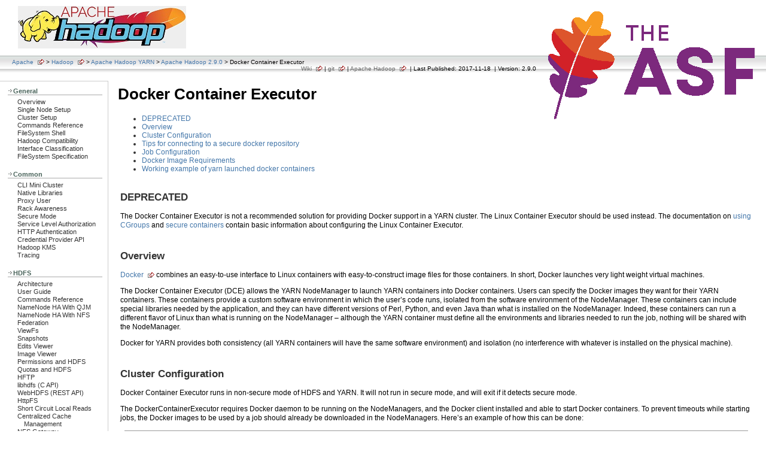

--- FILE ---
content_type: text/html
request_url: https://hadoop.apache.org/docs/r2.9.0/hadoop-yarn/hadoop-yarn-site/DockerContainerExecutor.html
body_size: 5718
content:
<!DOCTYPE html PUBLIC "-//W3C//DTD XHTML 1.0 Transitional//EN" "http://www.w3.org/TR/xhtml1/DTD/xhtml1-transitional.dtd">
<!--
 | Generated by Apache Maven Doxia at 2017-11-18
 | Rendered using Apache Maven Stylus Skin 1.5
-->
<html xmlns="http://www.w3.org/1999/xhtml">
  <head>
    <title>Apache Hadoop 2.9.0 &#x2013; Docker Container Executor</title>
    <style type="text/css" media="all">
      @import url("./css/maven-base.css");
      @import url("./css/maven-theme.css");
      @import url("./css/site.css");
    </style>
    <link rel="stylesheet" href="./css/print.css" type="text/css" media="print" />
        <meta name="Date-Revision-yyyymmdd" content="20171118" />
    <meta http-equiv="Content-Type" content="text/html; charset=UTF-8" />
                </head>
  <body class="composite">
    <div id="banner">
                        <a href="https://hadoop.apache.org/" id="bannerLeft">
                                        <img src="https://hadoop.apache.org/images/hadoop-logo.jpg" alt="" />
                </a>
                              <a href="https://www.apache.org/" id="bannerRight">
                                        <img src="https://www.apache.org/images/asf_logo_wide.png" alt="" />
                </a>
            <div class="clear">
        <hr/>
      </div>
    </div>
    <div id="breadcrumbs">
            
                                   <div class="xleft">
                          <a href="https://www.apache.org/" class="externalLink">Apache</a>
        &gt;
                  <a href="https://hadoop.apache.org/" class="externalLink">Hadoop</a>
        &gt;
                  <a href="../index.html">Apache Hadoop YARN</a>
        &gt;
                  <a href="index.html">Apache Hadoop 2.9.0</a>
        &gt;
        Docker Container Executor
        </div>
            <div class="xright">            <a href="https://wiki.apache.org/hadoop" class="externalLink">Wiki</a>
            |
                <a href="https://git-wip-us.apache.org/repos/asf/hadoop.git" class="externalLink">git</a>
            |
                <a href="https://hadoop.apache.org/" class="externalLink">Apache Hadoop</a>
              
                                   &nbsp;| Last Published: 2017-11-18
              &nbsp;| Version: 2.9.0
            </div>
      <div class="clear">
        <hr/>
      </div>
    </div>
    <div id="leftColumn">
      <div id="navcolumn">
             
                                                   <h5>General</h5>
                  <ul>
                  <li class="none">
                  <a href="../../index.html">Overview</a>
            </li>
                  <li class="none">
                  <a href="../../hadoop-project-dist/hadoop-common/SingleCluster.html">Single Node Setup</a>
            </li>
                  <li class="none">
                  <a href="../../hadoop-project-dist/hadoop-common/ClusterSetup.html">Cluster Setup</a>
            </li>
                  <li class="none">
                  <a href="../../hadoop-project-dist/hadoop-common/CommandsManual.html">Commands Reference</a>
            </li>
                  <li class="none">
                  <a href="../../hadoop-project-dist/hadoop-common/FileSystemShell.html">FileSystem Shell</a>
            </li>
                  <li class="none">
                  <a href="../../hadoop-project-dist/hadoop-common/Compatibility.html">Hadoop Compatibility</a>
            </li>
                  <li class="none">
                  <a href="../../hadoop-project-dist/hadoop-common/InterfaceClassification.html">Interface Classification</a>
            </li>
                  <li class="none">
                  <a href="../../hadoop-project-dist/hadoop-common/filesystem/index.html">FileSystem Specification</a>
            </li>
          </ul>
                       <h5>Common</h5>
                  <ul>
                  <li class="none">
                  <a href="../../hadoop-project-dist/hadoop-common/CLIMiniCluster.html">CLI Mini Cluster</a>
            </li>
                  <li class="none">
                  <a href="../../hadoop-project-dist/hadoop-common/NativeLibraries.html">Native Libraries</a>
            </li>
                  <li class="none">
                  <a href="../../hadoop-project-dist/hadoop-common/Superusers.html">Proxy User</a>
            </li>
                  <li class="none">
                  <a href="../../hadoop-project-dist/hadoop-common/RackAwareness.html">Rack Awareness</a>
            </li>
                  <li class="none">
                  <a href="../../hadoop-project-dist/hadoop-common/SecureMode.html">Secure Mode</a>
            </li>
                  <li class="none">
                  <a href="../../hadoop-project-dist/hadoop-common/ServiceLevelAuth.html">Service Level Authorization</a>
            </li>
                  <li class="none">
                  <a href="../../hadoop-project-dist/hadoop-common/HttpAuthentication.html">HTTP Authentication</a>
            </li>
                  <li class="none">
                  <a href="../../hadoop-project-dist/hadoop-common/CredentialProviderAPI.html">Credential Provider API</a>
            </li>
                  <li class="none">
                  <a href="../../hadoop-kms/index.html">Hadoop KMS</a>
            </li>
                  <li class="none">
                  <a href="../../hadoop-project-dist/hadoop-common/Tracing.html">Tracing</a>
            </li>
          </ul>
                       <h5>HDFS</h5>
                  <ul>
                  <li class="none">
                  <a href="../../hadoop-project-dist/hadoop-hdfs/HdfsDesign.html">Architecture</a>
            </li>
                  <li class="none">
                  <a href="../../hadoop-project-dist/hadoop-hdfs/HdfsUserGuide.html">User Guide</a>
            </li>
                  <li class="none">
                  <a href="../../hadoop-project-dist/hadoop-hdfs/HDFSCommands.html">Commands Reference</a>
            </li>
                  <li class="none">
                  <a href="../../hadoop-project-dist/hadoop-hdfs/HDFSHighAvailabilityWithQJM.html">NameNode HA With QJM</a>
            </li>
                  <li class="none">
                  <a href="../../hadoop-project-dist/hadoop-hdfs/HDFSHighAvailabilityWithNFS.html">NameNode HA With NFS</a>
            </li>
                  <li class="none">
                  <a href="../../hadoop-project-dist/hadoop-hdfs/Federation.html">Federation</a>
            </li>
                  <li class="none">
                  <a href="../../hadoop-project-dist/hadoop-hdfs/ViewFs.html">ViewFs</a>
            </li>
                  <li class="none">
                  <a href="../../hadoop-project-dist/hadoop-hdfs/HdfsSnapshots.html">Snapshots</a>
            </li>
                  <li class="none">
                  <a href="../../hadoop-project-dist/hadoop-hdfs/HdfsEditsViewer.html">Edits Viewer</a>
            </li>
                  <li class="none">
                  <a href="../../hadoop-project-dist/hadoop-hdfs/HdfsImageViewer.html">Image Viewer</a>
            </li>
                  <li class="none">
                  <a href="../../hadoop-project-dist/hadoop-hdfs/HdfsPermissionsGuide.html">Permissions and HDFS</a>
            </li>
                  <li class="none">
                  <a href="../../hadoop-project-dist/hadoop-hdfs/HdfsQuotaAdminGuide.html">Quotas and HDFS</a>
            </li>
                  <li class="none">
                  <a href="../../hadoop-project-dist/hadoop-hdfs/Hftp.html">HFTP</a>
            </li>
                  <li class="none">
                  <a href="../../hadoop-project-dist/hadoop-hdfs/LibHdfs.html">libhdfs (C API)</a>
            </li>
                  <li class="none">
                  <a href="../../hadoop-project-dist/hadoop-hdfs/WebHDFS.html">WebHDFS (REST API)</a>
            </li>
                  <li class="none">
                  <a href="../../hadoop-hdfs-httpfs/index.html">HttpFS</a>
            </li>
                  <li class="none">
                  <a href="../../hadoop-project-dist/hadoop-hdfs/ShortCircuitLocalReads.html">Short Circuit Local Reads</a>
            </li>
                  <li class="none">
                  <a href="../../hadoop-project-dist/hadoop-hdfs/CentralizedCacheManagement.html">Centralized Cache Management</a>
            </li>
                  <li class="none">
                  <a href="../../hadoop-project-dist/hadoop-hdfs/HdfsNfsGateway.html">NFS Gateway</a>
            </li>
                  <li class="none">
                  <a href="../../hadoop-project-dist/hadoop-hdfs/HdfsRollingUpgrade.html">Rolling Upgrade</a>
            </li>
                  <li class="none">
                  <a href="../../hadoop-project-dist/hadoop-hdfs/ExtendedAttributes.html">Extended Attributes</a>
            </li>
                  <li class="none">
                  <a href="../../hadoop-project-dist/hadoop-hdfs/TransparentEncryption.html">Transparent Encryption</a>
            </li>
                  <li class="none">
                  <a href="../../hadoop-project-dist/hadoop-hdfs/HdfsMultihoming.html">Multihoming</a>
            </li>
                  <li class="none">
                  <a href="../../hadoop-project-dist/hadoop-hdfs/ArchivalStorage.html">Storage Policies</a>
            </li>
                  <li class="none">
                  <a href="../../hadoop-project-dist/hadoop-hdfs/MemoryStorage.html">Memory Storage Support</a>
            </li>
                  <li class="none">
                  <a href="../../hadoop-project-dist/hadoop-hdfs/HdfsUpgradeDomain.html">Upgrade Domain</a>
            </li>
                  <li class="none">
                  <a href="../../hadoop-project-dist/hadoop-hdfs/HdfsDataNodeAdminGuide.html">DataNode Admin</a>
            </li>
                  <li class="none">
                  <a href="../../hadoop-project-dist/hadoop-hdfs/HDFSRouterFederation.html">Router Federation</a>
            </li>
          </ul>
                       <h5>MapReduce</h5>
                  <ul>
                  <li class="none">
                  <a href="../../hadoop-mapreduce-client/hadoop-mapreduce-client-core/MapReduceTutorial.html">Tutorial</a>
            </li>
                  <li class="none">
                  <a href="../../hadoop-mapreduce-client/hadoop-mapreduce-client-core/MapredCommands.html">Commands Reference</a>
            </li>
                  <li class="none">
                  <a href="../../hadoop-mapreduce-client/hadoop-mapreduce-client-core/MapReduce_Compatibility_Hadoop1_Hadoop2.html">Compatibility with 1.x</a>
            </li>
                  <li class="none">
                  <a href="../../hadoop-mapreduce-client/hadoop-mapreduce-client-core/EncryptedShuffle.html">Encrypted Shuffle</a>
            </li>
                  <li class="none">
                  <a href="../../hadoop-mapreduce-client/hadoop-mapreduce-client-core/PluggableShuffleAndPluggableSort.html">Pluggable Shuffle/Sort</a>
            </li>
                  <li class="none">
                  <a href="../../hadoop-mapreduce-client/hadoop-mapreduce-client-core/DistributedCacheDeploy.html">Distributed Cache Deploy</a>
            </li>
                  <li class="none">
                  <a href="../../hadoop-mapreduce-client/hadoop-mapreduce-client-core/SharedCacheSupport.html">Support for YARN Shared Cache</a>
            </li>
          </ul>
                       <h5>MapReduce REST APIs</h5>
                  <ul>
                  <li class="none">
                  <a href="../../hadoop-mapreduce-client/hadoop-mapreduce-client-core/MapredAppMasterRest.html">MR Application Master</a>
            </li>
                  <li class="none">
                  <a href="../../hadoop-mapreduce-client/hadoop-mapreduce-client-hs/HistoryServerRest.html">MR History Server</a>
            </li>
          </ul>
                       <h5>YARN</h5>
                  <ul>
                  <li class="none">
                  <a href="../../hadoop-yarn/hadoop-yarn-site/YARN.html">Architecture</a>
            </li>
                  <li class="none">
                  <a href="../../hadoop-yarn/hadoop-yarn-site/YarnCommands.html">Commands Reference</a>
            </li>
                  <li class="none">
                  <a href="../../hadoop-yarn/hadoop-yarn-site/CapacityScheduler.html">Capacity Scheduler</a>
            </li>
                  <li class="none">
                  <a href="../../hadoop-yarn/hadoop-yarn-site/FairScheduler.html">Fair Scheduler</a>
            </li>
                  <li class="none">
                  <a href="../../hadoop-yarn/hadoop-yarn-site/ResourceManagerRestart.html">ResourceManager Restart</a>
            </li>
                  <li class="none">
                  <a href="../../hadoop-yarn/hadoop-yarn-site/ResourceManagerHA.html">ResourceManager HA</a>
            </li>
                  <li class="none">
                  <a href="../../hadoop-yarn/hadoop-yarn-site/NodeLabel.html">Node Labels</a>
            </li>
                  <li class="none">
                  <a href="../../hadoop-yarn/hadoop-yarn-site/WebApplicationProxy.html">Web Application Proxy</a>
            </li>
                  <li class="none">
                  <a href="../../hadoop-yarn/hadoop-yarn-site/TimelineServer.html">Timeline Server</a>
            </li>
                  <li class="none">
                  <a href="../../hadoop-yarn/hadoop-yarn-site/TimelineServiceV2.html">Timeline Service V.2</a>
            </li>
                  <li class="none">
                  <a href="../../hadoop-yarn/hadoop-yarn-site/WritingYarnApplications.html">Writing YARN Applications</a>
            </li>
                  <li class="none">
                  <a href="../../hadoop-yarn/hadoop-yarn-site/YarnApplicationSecurity.html">YARN Application Security</a>
            </li>
                  <li class="none">
                  <a href="../../hadoop-yarn/hadoop-yarn-site/NodeManager.html">NodeManager</a>
            </li>
                  <li class="none">
                  <a href="../../hadoop-yarn/hadoop-yarn-site/DockerContainerExecutor.html">DockerContainerExecutor</a>
            </li>
                  <li class="none">
                  <a href="../../hadoop-yarn/hadoop-yarn-site/DockerContainers.html">Running Applications in Docker Containers</a>
            </li>
                  <li class="none">
                  <a href="../../hadoop-yarn/hadoop-yarn-site/NodeManagerCgroups.html">Using CGroups</a>
            </li>
                  <li class="none">
                  <a href="../../hadoop-yarn/hadoop-yarn-site/SecureContainer.html">Secure Containers</a>
            </li>
                  <li class="none">
                  <a href="../../hadoop-yarn/hadoop-yarn-site/registry/index.html">Registry</a>
            </li>
                  <li class="none">
                  <a href="../../hadoop-yarn/hadoop-yarn-site/ReservationSystem.html">Reservation System</a>
            </li>
                  <li class="none">
                  <a href="../../hadoop-yarn/hadoop-yarn-site/GracefulDecommission.html">Graceful Decommission</a>
            </li>
                  <li class="none">
                  <a href="../../hadoop-yarn/hadoop-yarn-site/OpportunisticContainers.html">Opportunistic Containers</a>
            </li>
                  <li class="none">
                  <a href="../../hadoop-yarn/hadoop-yarn-site/Federation.html">YARN Federation</a>
            </li>
                  <li class="none">
                  <a href="../../hadoop-yarn/hadoop-yarn-site/SharedCache.html">Shared Cache</a>
            </li>
          </ul>
                       <h5>YARN REST APIs</h5>
                  <ul>
                  <li class="none">
                  <a href="../../hadoop-yarn/hadoop-yarn-site/WebServicesIntro.html">Introduction</a>
            </li>
                  <li class="none">
                  <a href="../../hadoop-yarn/hadoop-yarn-site/ResourceManagerRest.html">Resource Manager</a>
            </li>
                  <li class="none">
                  <a href="../../hadoop-yarn/hadoop-yarn-site/NodeManagerRest.html">Node Manager</a>
            </li>
                  <li class="none">
                  <a href="../../hadoop-yarn/hadoop-yarn-site/TimelineServer.html#Timeline_Server_REST_API_v1">Timeline Server</a>
            </li>
                  <li class="none">
                  <a href="../../hadoop-yarn/hadoop-yarn-site/TimelineServiceV2.html#Timeline_Service_v.2_REST_API">Timeline Service V.2</a>
            </li>
          </ul>
                       <h5>Hadoop Compatible File Systems</h5>
                  <ul>
                  <li class="none">
                  <a href="../../hadoop-aws/tools/hadoop-aws/index.html">Amazon S3</a>
            </li>
                  <li class="none">
                  <a href="../../hadoop-azure/index.html">Azure Blob Storage</a>
            </li>
                  <li class="none">
                  <a href="../../hadoop-openstack/index.html">OpenStack Swift</a>
            </li>
          </ul>
                       <h5>Auth</h5>
                  <ul>
                  <li class="none">
                  <a href="../../hadoop-auth/index.html">Overview</a>
            </li>
                  <li class="none">
                  <a href="../../hadoop-auth/Examples.html">Examples</a>
            </li>
                  <li class="none">
                  <a href="../../hadoop-auth/Configuration.html">Configuration</a>
            </li>
                  <li class="none">
                  <a href="../../hadoop-auth/BuildingIt.html">Building</a>
            </li>
          </ul>
                       <h5>Tools</h5>
                  <ul>
                  <li class="none">
                  <a href="../../hadoop-streaming/HadoopStreaming.html">Hadoop Streaming</a>
            </li>
                  <li class="none">
                  <a href="../../hadoop-archives/HadoopArchives.html">Hadoop Archives</a>
            </li>
                  <li class="none">
                  <a href="../../hadoop-archive-logs/HadoopArchiveLogs.html">Hadoop Archive Logs</a>
            </li>
                  <li class="none">
                  <a href="../../hadoop-distcp/DistCp.html">DistCp</a>
            </li>
                  <li class="none">
                  <a href="../../hadoop-gridmix/GridMix.html">GridMix</a>
            </li>
                  <li class="none">
                  <a href="../../hadoop-rumen/Rumen.html">Rumen</a>
            </li>
                  <li class="none">
                  <a href="../../hadoop-resourceestimator/ResourceEstimator.html">Resource Estimator Service</a>
            </li>
                  <li class="none">
                  <a href="../../hadoop-sls/SchedulerLoadSimulator.html">Scheduler Load Simulator</a>
            </li>
                  <li class="none">
                  <a href="../../hadoop-project-dist/hadoop-common/Benchmarking.html">Hadoop Benchmarking</a>
            </li>
          </ul>
                       <h5>Reference</h5>
                  <ul>
                  <li class="none">
                  <a href="../../hadoop-project-dist/hadoop-common/release/index.html">Changelog and Release Notes</a>
            </li>
                  <li class="none">
                  <a href="../../api/index.html">API docs</a>
            </li>
                  <li class="none">
                  <a href="../../hadoop-project-dist/hadoop-common/Metrics.html">Metrics</a>
            </li>
          </ul>
                       <h5>Configuration</h5>
                  <ul>
                  <li class="none">
                  <a href="../../hadoop-project-dist/hadoop-common/core-default.xml">core-default.xml</a>
            </li>
                  <li class="none">
                  <a href="../../hadoop-project-dist/hadoop-hdfs/hdfs-default.xml">hdfs-default.xml</a>
            </li>
                  <li class="none">
                  <a href="../../hadoop-mapreduce-client/hadoop-mapreduce-client-core/mapred-default.xml">mapred-default.xml</a>
            </li>
                  <li class="none">
                  <a href="../../hadoop-yarn/hadoop-yarn-common/yarn-default.xml">yarn-default.xml</a>
            </li>
                  <li class="none">
                  <a href="../../hadoop-project-dist/hadoop-common/DeprecatedProperties.html">Deprecated Properties</a>
            </li>
          </ul>
                                 <a href="https://maven.apache.org/" title="Built by Maven" class="poweredBy">
          <img alt="Built by Maven" src="./images/logos/maven-feather.png"/>
        </a>
                       
                               </div>
    </div>
    <div id="bodyColumn">
      <div id="contentBox">
        <!---
  Licensed under the Apache License, Version 2.0 (the "License");
  you may not use this file except in compliance with the License.
  You may obtain a copy of the License at

   http://www.apache.org/licenses/LICENSE-2.0

  Unless required by applicable law or agreed to in writing, software
  distributed under the License is distributed on an "AS IS" BASIS,
  WITHOUT WARRANTIES OR CONDITIONS OF ANY KIND, either express or implied.
  See the License for the specific language governing permissions and
  limitations under the License. See accompanying LICENSE file.
--><h1>Docker Container Executor</h1>

<ul>
<li><a href="#DEPRECATED">DEPRECATED</a></li>
<li><a href="#Overview">Overview</a></li>
<li><a href="#Cluster_Configuration">Cluster Configuration</a></li>
<li><a href="#Tips_for_connecting_to_a_secure_docker_repository">Tips for connecting to a secure docker repository</a></li>
<li><a href="#Job_Configuration">Job Configuration</a></li>
<li><a href="#Docker_Image_Requirements">Docker Image Requirements</a></li>
<li><a href="#Working_example_of_yarn_launched_docker_containers">Working example of yarn launched docker containers</a></li></ul>
<div class="section">
<h2><a name="DEPRECATED"></a>DEPRECATED</h2>
<p>The Docker Container Executor is not a recommended solution for providing Docker support in a YARN cluster. The Linux Container Executor should be used instead. The documentation on <a href="NodeManagerCgroups.html">using CGroups</a> and <a href="SecureContainer.html">secure containers</a> contain basic information about configuring the Linux Container Executor.</p></div>
<div class="section">
<h2><a name="Overview"></a>Overview</h2>
<p><a class="externalLink" href="https://www.docker.io/">Docker</a> combines an easy-to-use interface to Linux containers with easy-to-construct image files for those containers. In short, Docker launches very light weight virtual machines.</p>
<p>The Docker Container Executor (DCE) allows the YARN NodeManager to launch YARN containers into Docker containers. Users can specify the Docker images they want for their YARN containers. These containers provide a custom software environment in which the user&#x2019;s code runs, isolated from the software environment of the NodeManager. These containers can include special libraries needed by the application, and they can have different versions of Perl, Python, and even Java than what is installed on the NodeManager. Indeed, these containers can run a different flavor of Linux than what is running on the NodeManager &#x2013; although the YARN container must define all the environments and libraries needed to run the job, nothing will be shared with the NodeManager.</p>
<p>Docker for YARN provides both consistency (all YARN containers will have the same software environment) and isolation (no interference with whatever is installed on the physical machine).</p></div>
<div class="section">
<h2><a name="Cluster_Configuration"></a>Cluster Configuration</h2>
<p>Docker Container Executor runs in non-secure mode of HDFS and YARN. It will not run in secure mode, and will exit if it detects secure mode.</p>
<p>The DockerContainerExecutor requires Docker daemon to be running on the NodeManagers, and the Docker client installed and able to start Docker containers. To prevent timeouts while starting jobs, the Docker images to be used by a job should already be downloaded in the NodeManagers. Here&#x2019;s an example of how this can be done:</p>

<div class="source">
<div class="source">
<pre>sudo docker pull sequenceiq/hadoop-docker:2.4.1
</pre></div></div>
<p>This should be done as part of the NodeManager startup.</p>
<p>The following properties must be set in yarn-site.xml:</p>

<div class="source">
<div class="source">
<pre>&lt;property&gt;
 &lt;name&gt;yarn.nodemanager.docker-container-executor.exec-name&lt;/name&gt;
  &lt;value&gt;/usr/bin/docker&lt;/value&gt;
  &lt;description&gt;
     Name or path to the Docker client. This is a required parameter. If this is empty,
     user must pass an image name as part of the job invocation(see below).
  &lt;/description&gt;
&lt;/property&gt;

&lt;property&gt;
  &lt;name&gt;yarn.nodemanager.container-executor.class&lt;/name&gt;
  &lt;value&gt;org.apache.hadoop.yarn.server.nodemanager.DockerContainerExecutor&lt;/value&gt;
  &lt;description&gt;
     This is the container executor setting that ensures that all
jobs are started with the DockerContainerExecutor.
  &lt;/description&gt;
&lt;/property&gt;
</pre></div></div>
<p>Administrators should be aware that DCE doesn&#x2019;t currently provide user name-space isolation. This means, in particular, that software running as root in the YARN container will have root privileges in the underlying NodeManager. Put differently, DCE currently provides no better security guarantees than YARN&#x2019;s Default Container Executor. In fact, DockerContainerExecutor will exit if it detects secure yarn.</p></div>
<div class="section">
<h2><a name="Tips_for_connecting_to_a_secure_docker_repository"></a>Tips for connecting to a secure docker repository</h2>
<p>By default, docker images are pulled from the docker public repository. The format of a docker image url is: <i>username</i>/<i>image_name</i>. For example, sequenceiq/hadoop-docker:2.4.1 is an image in docker public repository that contains java and hadoop.</p>
<p>If you want your own private repository, you provide the repository url instead of your username. Therefore, the image url becomes: <i>private_repo_url</i>/<i>image_name</i>. For example, if your repository is on localhost:8080, your images would be like: localhost:8080/hadoop-docker</p>
<p>To connect to a secure docker repository, you can use the following invocation:</p>

<div class="source">
<div class="source">
<pre>    docker login [OPTIONS] [SERVER]

    Register or log in to a Docker registry server, if no server is specified
    &quot;https://index.docker.io/v1/&quot; is the default.

  -e, --email=&quot;&quot;       Email
  -p, --password=&quot;&quot;    Password
  -u, --username=&quot;&quot;    Username
</pre></div></div>
<p>If you want to login to a self-hosted registry you can specify this by adding the server name.</p>

<div class="source">
<div class="source">
<pre>docker login &lt;private_repo_url&gt;
</pre></div></div>
<p>This needs to be run as part of the NodeManager startup, or as a cron job if the login session expires periodically. You can login to multiple docker repositories from the same NodeManager, but all your users will have access to all your repositories, as at present the DockerContainerExecutor does not support per-job docker login.</p></div>
<div class="section">
<h2><a name="Job_Configuration"></a>Job Configuration</h2>
<p>Currently you cannot configure any of the Docker settings with the job configuration. You can provide Mapper, Reducer, and ApplicationMaster environment overrides for the docker images, using the following 3 JVM properties respectively(only for MR jobs):</p>

<ul>
  
<li>
<p><tt>mapreduce.map.env</tt>: You can override the mapper&#x2019;s image by passing <tt>yarn.nodemanager.docker-container-executor.image-name</tt>=<i>your_image_name</i> to this JVM property.</p></li>
  
<li>
<p><tt>mapreduce.reduce.env</tt>: You can override the reducer&#x2019;s image by passing <tt>yarn.nodemanager.docker-container-executor.image-name</tt>=<i>your_image_name</i> to this JVM property.</p></li>
  
<li>
<p><tt>yarn.app.mapreduce.am.env</tt>: You can override the ApplicationMaster&#x2019;s image by passing <tt>yarn.nodemanager.docker-container-executor.image-name</tt>=<i>your_image_name</i> to this JVM property.</p></li>
</ul></div>
<div class="section">
<h2><a name="Docker_Image_Requirements"></a>Docker Image Requirements</h2>
<p>The Docker Images used for YARN containers must meet the following requirements:</p>
<p>The distro and version of Linux in your Docker Image can be quite different from that of your NodeManager. (Docker does have a few limitations in this regard, but you&#x2019;re not likely to hit them.) However, if you&#x2019;re using the MapReduce framework, then your image will need to be configured for running Hadoop. Java must be installed in the container, and the following environment variables must be defined in the image: JAVA_HOME, HADOOP_COMMON_PATH, HADOOP_HDFS_HOME, HADOOP_MAPRED_HOME, HADOOP_YARN_HOME, and HADOOP_CONF_DIR</p></div>
<div class="section">
<h2><a name="Working_example_of_yarn_launched_docker_containers"></a>Working example of yarn launched docker containers</h2>
<p>The following example shows how to run teragen using DockerContainerExecutor.</p>
<p>Step 1. First ensure that YARN is properly configured with DockerContainerExecutor(see above).</p>

<div class="source">
<div class="source">
<pre>&lt;property&gt;
 &lt;name&gt;yarn.nodemanager.docker-container-executor.exec-name&lt;/name&gt;
  &lt;value&gt;docker -H=tcp://0.0.0.0:4243&lt;/value&gt;
  &lt;description&gt;
     Name or path to the Docker client. The tcp socket must be
     where docker daemon is listening.
  &lt;/description&gt;
&lt;/property&gt;

&lt;property&gt;
  &lt;name&gt;yarn.nodemanager.container-executor.class&lt;/name&gt;
  &lt;value&gt;org.apache.hadoop.yarn.server.nodemanager.DockerContainerExecutor&lt;/value&gt;
  &lt;description&gt;
     This is the container executor setting that ensures that all
jobs are started with the DockerContainerExecutor.
  &lt;/description&gt;
&lt;/property&gt;
</pre></div></div>
<p>Step 2. Pick a custom Docker image if you want. In this example, we&#x2019;ll use sequenceiq/hadoop-docker:2.4.1 from the docker hub repository. It has jdk, hadoop, and all the previously mentioned environment variables configured.</p>
<p>Step 3. Run.</p>

<div class="source">
<div class="source">
<pre>hadoop jar $HADOOP_PREFIX/share/hadoop/mapreduce/hadoop-mapreduce-examples-2.9.0.jar \
  teragen \
     -Dmapreduce.map.env=&quot;yarn.nodemanager.docker-container-executor.image-name=sequenceiq/hadoop-docker:2.4.1&quot; \
   -Dyarn.app.mapreduce.am.env=&quot;yarn.nodemanager.docker-container-executor.image-name=sequenceiq/hadoop-docker:2.4.1&quot; \
  1000 \
  teragen_out_dir
</pre></div></div>
<p>Once it succeeds, you can check the yarn debug logs to verify that docker indeed has launched containers.</p></div>
      </div>
    </div>
    <div class="clear">
      <hr/>
    </div>
    <div id="footer">
      <div class="xright">
        &#169;            2017
              Apache Software Foundation
            
                          - <a href="https://maven.apache.org/privacy-policy.html">Privacy Policy</a>.
        Apache Maven, Maven, Apache, the Apache feather logo, and the Apache Maven project logos are trademarks of The Apache Software Foundation.
      </div>
      <div class="clear">
        <hr/>
      </div>
    </div>
  </body>
</html>
